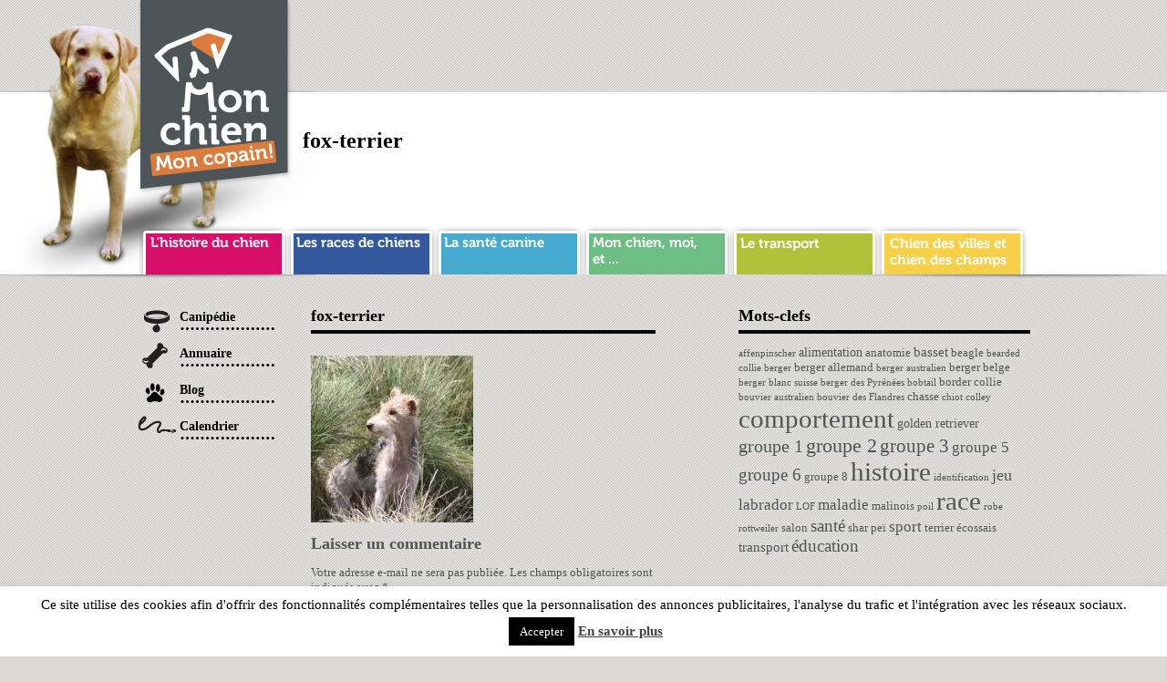

--- FILE ---
content_type: text/html; charset=UTF-8
request_url: http://www.monchien.org/fox-terrier/fox-terrier-2
body_size: 9447
content:
<!DOCTYPE html PUBLIC "-//W3C//DTD XHTML 1.0 Transitional//EN" "http://www.w3.org/TR/xhtml1/DTD/xhtml1-transitional.dtd">
<html xmlns="http://www.w3.org/1999/xhtml" lang="fr-FR">
<head>
<meta http-equiv="Content-Type" content="text/html; charset=UTF-8" />
<title>fox-terrier</title>
<link rel="profile" href="http://gmpg.org/xfn/11" />
<link rel="stylesheet" type="text/css" media="all" href="http://www.monchien.org/wp-content/themes/monchien/style.css" />
<link rel="pingback" href="http://www.monchien.org/xmlrpc.php" />
<link rel="icon" type="image/vnd.microsoft.icon" href="http://www.monchien.org/wp-content/themes/monchien/images/favicon.ico" />
<link rel="shortcut icon" type="image/x-icon" href="http://www.monchien.org/wp-content/themes/monchien/images/favicon.ico" />
<meta name='robots' content='index, follow, max-image-preview:large, max-snippet:-1, max-video-preview:-1' />

	<!-- This site is optimized with the Yoast SEO plugin v17.9 - https://yoast.com/wordpress/plugins/seo/ -->
	<link rel="canonical" href="http://www.monchien.org/wp-content/uploads/2010/12/fox-terrier.jpeg" />
	<meta property="og:locale" content="fr_FR" />
	<meta property="og:type" content="article" />
	<meta property="og:title" content="fox-terrier" />
	<meta property="og:url" content="http://www.monchien.org/wp-content/uploads/2010/12/fox-terrier.jpeg" />
	<meta property="og:site_name" content="Mon chien Mon copain" />
	<meta property="og:image" content="http://www.monchien.org/wp-content/uploads/2010/12/fox-terrier.jpeg" />
	<meta property="og:image:width" content="178" />
	<meta property="og:image:height" content="183" />
	<meta property="og:image:type" content="image/jpeg" />
	<script type="application/ld+json" class="yoast-schema-graph">{"@context":"https://schema.org","@graph":[{"@type":"WebSite","@id":"https://www.monchien.org/#website","url":"https://www.monchien.org/","name":"Mon chien Mon copain","description":"Chien","potentialAction":[{"@type":"SearchAction","target":{"@type":"EntryPoint","urlTemplate":"https://www.monchien.org/?s={search_term_string}"},"query-input":"required name=search_term_string"}],"inLanguage":"fr-FR"},{"@type":"WebPage","@id":"http://www.monchien.org/wp-content/uploads/2010/12/fox-terrier.jpeg#webpage","url":"http://www.monchien.org/wp-content/uploads/2010/12/fox-terrier.jpeg","name":"fox-terrier","isPartOf":{"@id":"https://www.monchien.org/#website"},"datePublished":"2012-12-19T15:06:40+00:00","dateModified":"2012-12-19T15:06:40+00:00","breadcrumb":{"@id":"http://www.monchien.org/wp-content/uploads/2010/12/fox-terrier.jpeg#breadcrumb"},"inLanguage":"fr-FR","potentialAction":[{"@type":"ReadAction","target":["http://www.monchien.org/wp-content/uploads/2010/12/fox-terrier.jpeg"]}]},{"@type":"BreadcrumbList","@id":"http://www.monchien.org/wp-content/uploads/2010/12/fox-terrier.jpeg#breadcrumb","itemListElement":[{"@type":"ListItem","position":1,"name":"Home","item":"https://www.monchien.org/"},{"@type":"ListItem","position":2,"name":"Fox Terrier","item":"http://www.monchien.org/fox-terrier"},{"@type":"ListItem","position":3,"name":"fox-terrier"}]}]}</script>
	<!-- / Yoast SEO plugin. -->


<link rel='dns-prefetch' href='//s.w.org' />
<link rel="alternate" type="application/rss+xml" title="Mon chien Mon copain &raquo; Flux" href="http://www.monchien.org/feed" />
<link rel="alternate" type="application/rss+xml" title="Mon chien Mon copain &raquo; Flux des commentaires" href="http://www.monchien.org/comments/feed" />
<link rel="alternate" type="text/calendar" title="Mon chien Mon copain &raquo; Flux iCal" href="http://www.monchien.org/calendrier/?ical=1" />
<link rel="alternate" type="application/rss+xml" title="Mon chien Mon copain &raquo; fox-terrier Flux des commentaires" href="http://www.monchien.org/fox-terrier/fox-terrier-2/feed" />
		<script type="text/javascript">
			window._wpemojiSettings = {"baseUrl":"https:\/\/s.w.org\/images\/core\/emoji\/13.1.0\/72x72\/","ext":".png","svgUrl":"https:\/\/s.w.org\/images\/core\/emoji\/13.1.0\/svg\/","svgExt":".svg","source":{"concatemoji":"http:\/\/www.monchien.org\/wp-includes\/js\/wp-emoji-release.min.js?ver=b85bff985daacbec68b6b35feedaa704"}};
			!function(e,a,t){var n,r,o,i=a.createElement("canvas"),p=i.getContext&&i.getContext("2d");function s(e,t){var a=String.fromCharCode;p.clearRect(0,0,i.width,i.height),p.fillText(a.apply(this,e),0,0);e=i.toDataURL();return p.clearRect(0,0,i.width,i.height),p.fillText(a.apply(this,t),0,0),e===i.toDataURL()}function c(e){var t=a.createElement("script");t.src=e,t.defer=t.type="text/javascript",a.getElementsByTagName("head")[0].appendChild(t)}for(o=Array("flag","emoji"),t.supports={everything:!0,everythingExceptFlag:!0},r=0;r<o.length;r++)t.supports[o[r]]=function(e){if(!p||!p.fillText)return!1;switch(p.textBaseline="top",p.font="600 32px Arial",e){case"flag":return s([127987,65039,8205,9895,65039],[127987,65039,8203,9895,65039])?!1:!s([55356,56826,55356,56819],[55356,56826,8203,55356,56819])&&!s([55356,57332,56128,56423,56128,56418,56128,56421,56128,56430,56128,56423,56128,56447],[55356,57332,8203,56128,56423,8203,56128,56418,8203,56128,56421,8203,56128,56430,8203,56128,56423,8203,56128,56447]);case"emoji":return!s([10084,65039,8205,55357,56613],[10084,65039,8203,55357,56613])}return!1}(o[r]),t.supports.everything=t.supports.everything&&t.supports[o[r]],"flag"!==o[r]&&(t.supports.everythingExceptFlag=t.supports.everythingExceptFlag&&t.supports[o[r]]);t.supports.everythingExceptFlag=t.supports.everythingExceptFlag&&!t.supports.flag,t.DOMReady=!1,t.readyCallback=function(){t.DOMReady=!0},t.supports.everything||(n=function(){t.readyCallback()},a.addEventListener?(a.addEventListener("DOMContentLoaded",n,!1),e.addEventListener("load",n,!1)):(e.attachEvent("onload",n),a.attachEvent("onreadystatechange",function(){"complete"===a.readyState&&t.readyCallback()})),(n=t.source||{}).concatemoji?c(n.concatemoji):n.wpemoji&&n.twemoji&&(c(n.twemoji),c(n.wpemoji)))}(window,document,window._wpemojiSettings);
		</script>
		<style type="text/css">
img.wp-smiley,
img.emoji {
	display: inline !important;
	border: none !important;
	box-shadow: none !important;
	height: 1em !important;
	width: 1em !important;
	margin: 0 .07em !important;
	vertical-align: -0.1em !important;
	background: none !important;
	padding: 0 !important;
}
</style>
	<link rel='stylesheet' id='wp-block-library-css'  href='http://www.monchien.org/wp-includes/css/dist/block-library/style.min.css?ver=b85bff985daacbec68b6b35feedaa704' type='text/css' media='all' />
<link rel='stylesheet' id='cookie-law-info-css'  href='http://www.monchien.org/wp-content/plugins/cookie-law-info/public/css/cookie-law-info-public.css?ver=2.0.8' type='text/css' media='all' />
<link rel='stylesheet' id='cookie-law-info-gdpr-css'  href='http://www.monchien.org/wp-content/plugins/cookie-law-info/public/css/cookie-law-info-gdpr.css?ver=2.0.8' type='text/css' media='all' />
<script type='text/javascript' src='http://www.monchien.org/wp-includes/js/jquery/jquery.min.js?ver=3.6.0' id='jquery-core-js'></script>
<script type='text/javascript' src='http://www.monchien.org/wp-includes/js/jquery/jquery-migrate.min.js?ver=3.3.2' id='jquery-migrate-js'></script>
<script type='text/javascript' id='cookie-law-info-js-extra'>
/* <![CDATA[ */
var Cli_Data = {"nn_cookie_ids":[],"cookielist":[],"non_necessary_cookies":[],"ccpaEnabled":"","ccpaRegionBased":"","ccpaBarEnabled":"","strictlyEnabled":["necessary","obligatoire"],"ccpaType":"gdpr","js_blocking":"","custom_integration":"","triggerDomRefresh":"","secure_cookies":""};
var cli_cookiebar_settings = {"animate_speed_hide":"500","animate_speed_show":"500","background":"#fff","border":"#444","border_on":"","button_1_button_colour":"#000","button_1_button_hover":"#000000","button_1_link_colour":"#fff","button_1_as_button":"1","button_1_new_win":"","button_2_button_colour":"#333","button_2_button_hover":"#292929","button_2_link_colour":"#444","button_2_as_button":"","button_2_hidebar":"","button_3_button_colour":"#dedfe0","button_3_button_hover":"#b2b2b3","button_3_link_colour":"#333333","button_3_as_button":"1","button_3_new_win":"","button_4_button_colour":"#dedfe0","button_4_button_hover":"#b2b2b3","button_4_link_colour":"#333333","button_4_as_button":"1","button_7_button_colour":"#61a229","button_7_button_hover":"#4e8221","button_7_link_colour":"#fff","button_7_as_button":"1","button_7_new_win":"","font_family":"inherit","header_fix":"","notify_animate_hide":"1","notify_animate_show":"","notify_div_id":"#cookie-law-info-bar","notify_position_horizontal":"right","notify_position_vertical":"bottom","scroll_close":"","scroll_close_reload":"","accept_close_reload":"","reject_close_reload":"","showagain_tab":"1","showagain_background":"#fff","showagain_border":"#000","showagain_div_id":"#cookie-law-info-again","showagain_x_position":"100px","text":"#000","show_once_yn":"","show_once":"10000","logging_on":"","as_popup":"","popup_overlay":"1","bar_heading_text":"","cookie_bar_as":"banner","popup_showagain_position":"bottom-right","widget_position":"left"};
var log_object = {"ajax_url":"http:\/\/www.monchien.org\/wp-admin\/admin-ajax.php"};
/* ]]> */
</script>
<script type='text/javascript' src='http://www.monchien.org/wp-content/plugins/cookie-law-info/public/js/cookie-law-info-public.js?ver=2.0.8' id='cookie-law-info-js'></script>
<link rel="https://api.w.org/" href="http://www.monchien.org/wp-json/" /><link rel="alternate" type="application/json" href="http://www.monchien.org/wp-json/wp/v2/media/1372" /><link rel="EditURI" type="application/rsd+xml" title="RSD" href="http://www.monchien.org/xmlrpc.php?rsd" />
<link rel="wlwmanifest" type="application/wlwmanifest+xml" href="http://www.monchien.org/wp-includes/wlwmanifest.xml" /> 

<link rel='shortlink' href='http://www.monchien.org/?p=1372' />
<link rel="alternate" type="application/json+oembed" href="http://www.monchien.org/wp-json/oembed/1.0/embed?url=http%3A%2F%2Fwww.monchien.org%2Ffox-terrier%2Ffox-terrier-2" />
<link rel="alternate" type="text/xml+oembed" href="http://www.monchien.org/wp-json/oembed/1.0/embed?url=http%3A%2F%2Fwww.monchien.org%2Ffox-terrier%2Ffox-terrier-2&#038;format=xml" />
<script type='text/javascript'>
/* <![CDATA[ */
// Comprehensive Google Map plugin v9.1.2
var CGMPGlobal = {"ajaxurl":"http:\/\/www.monchien.org\/wp-admin\/admin-ajax.php","noBubbleDescriptionProvided":"No description provided","geoValidationClientRevalidate":"REVALIDATE","cssHref":"http:\/\/www.monchien.org\/wp-content\/plugins\/comprehensive-google-map-plugin\/style.css?ver=9.1.2","language":"en","customMarkersUri":"http:\/\/www.monchien.org\/wp-content\/plugins\/comprehensive-google-map-plugin\/assets\/css\/images\/markers\/","kml":"[TITLE] [MSG] ([STATUS])","kmlDocInvalid":"Le fichier KML n'est pas un fichier KML, KMZ ou GeoRSS valide.","kmlFetchError":"Le fichier KML n'a pas pu \u00eatre r\u00e9cup\u00e9r\u00e9.","kmlLimits":"Le fichier KML contient des fonctionnalit\u00e9s non support\u00e9es par KmlLayer.","kmlNotFound":"Le fichier KML n'a pas pu \u00eatre trouv\u00e9. Il s'agit probablement d'une URL incorrecte, ou le fichier n'est pas accessible publiquement.","kmlRequestInvalid":"KmlLayer invalide.","kmlTimedOut":"Le fichier KML n'a pas pu \u00eatre charg\u00e9 dans un d\u00e9lai raisonnable.","kmlTooLarge":"Le fichier KML exc\u00e8de la limite de taille de KmlLayer.","kmlUnknown":"Le fichier KML n'a pu \u00eatre charg\u00e9 pour une raison inconnue.","address":"Adresse","streetView":"Voir Rue","directions":"Itin\u00e9raire","toHere":"Jusqu'\u00e0 ce lieu","fromHere":"Depuis ce lieu","mapFillViewport":"false","timestamp":"d8542a0a77","ajaxCacheMapAction":"cgmp_ajax_cache_map_action","sep":"{}"}
/* ]]> */
</script>
<meta name="tec-api-version" content="v1"><meta name="tec-api-origin" content="http://www.monchien.org"><link rel="alternate" href="http://www.monchien.org/wp-json/tribe/events/v1/" /><!--[if lte IE 7]>
<style type="text/css">
</style>
<![endif]-->
</head>

<body class="attachment attachment-template-default single single-attachment postid-1372 attachmentid-1372 attachment-jpeg tribe-no-js">
<div id="page">
<div id="top">
<div id="logo"><a href="/" title="Mon chien Mon copain" rel="home">Chien</a></div><!-- #logo -->
<div id="banner">
<script async src="//pagead2.googlesyndication.com/pagead/js/adsbygoogle.js"></script>
<!-- monchien-top -->
<ins class="adsbygoogle"
     style="display:inline-block;width:728px;height:90px"
     data-ad-client="ca-pub-3429159576639466"
     data-ad-slot="7369861327"></ins>
<script>
(adsbygoogle = window.adsbygoogle || []).push({});
</script>
</div><!-- #banner -->
<div id="login"></div><!-- #login -->
</div><!-- #top -->
<div id="header-top"></div><!-- #header-top" -->
<div id="header">
<div id="summary">
<img id="chien" alt="chien" src="http://www.monchien.org/wp-content/themes/monchien/images/chien.png" />
<h1 id="summary-title">fox-terrier</h1><!-- #summary-title -->
<div id="summary-content"></div><!-- #summary-content -->
</div><!-- #summary -->
<div id="header-tab"><a class="histoire-du-chien" href="/canipedie/histoire-du-chien">histoire du chien</a><a class="race-de-chien" href="/canipedie/race-de-chien">race de chien</a><a class="sante-chien" href="/canipedie/sante-chien">sante chien</a><a class="mon-chien" href="/canipedie/mon-chien">mon chien</a><a class="transport" href="/canipedie/transport">transport</a><a class="chien-ville-campagne" href="/canipedie/chien-ville-campagne">chien ville campagne</a></div><!-- #header-tab -->
</div><!-- #header -->
<div id="header-bottom"></div><!-- #header-bottom -->
<div id="container">
<div id="left" class="widget-area">
<ul class="xoxo">
<li><ul class="menu"><li class="canipedie"><a href="/canipedie">Canipédie</li><li class="annuaire"><a href="/annuaire">Annuaire</li><li class="blog"><a href="/blog">Blog</li><li class="calendrier"><a href="/calendrier/mois">Calendrier</a></li></ul></li>
</ul>
</div><!-- #left -->
<div id="content" class="two-column">
<h2>fox-terrier</h2>
<p class="attachment"><a href='http://www.monchien.org/wp-content/uploads/2010/12/fox-terrier.jpeg'><img width="178" height="183" src="http://www.monchien.org/wp-content/uploads/2010/12/fox-terrier.jpeg" class="attachment-medium size-medium" alt="" loading="lazy" /></a></p>
<div class="post-comments">

<!-- You can start editing here. -->


			<!-- If comments are open, but there are no comments. -->

	
	<div id="respond" class="comment-respond">
		<h3 id="reply-title" class="comment-reply-title">Laisser un commentaire <small><a rel="nofollow" id="cancel-comment-reply-link" href="/fox-terrier/fox-terrier-2#respond" style="display:none;">Annuler la réponse</a></small></h3><form action="http://www.monchien.org/wp-comments-post.php" method="post" id="commentform" class="comment-form"><p class="comment-notes"><span id="email-notes">Votre adresse e-mail ne sera pas publiée.</span> Les champs obligatoires sont indiqués avec <span class="required">*</span></p><p class="comment-form-comment"><label for="comment">Commentaire</label> <textarea id="comment" name="comment" cols="45" rows="8" maxlength="65525" required="required"></textarea></p><p class="comment-form-author"><label for="author">Nom <span class="required">*</span></label> <input id="author" name="author" type="text" value="" size="30" maxlength="245" required='required' /></p>
<p class="comment-form-email"><label for="email">E-mail <span class="required">*</span></label> <input id="email" name="email" type="text" value="" size="30" maxlength="100" aria-describedby="email-notes" required='required' /></p>
<p class="comment-form-url"><label for="url">Site web</label> <input id="url" name="url" type="text" value="" size="30" maxlength="200" /></p>
<p class="comment-form-cookies-consent"><input id="wp-comment-cookies-consent" name="wp-comment-cookies-consent" type="checkbox" value="yes" /> <label for="wp-comment-cookies-consent">Enregistrer mon nom, mon e-mail et mon site dans le navigateur pour mon prochain commentaire.</label></p>
<p class="form-submit"><input name="submit" type="submit" id="submit" class="submit" value="Laisser un commentaire" /> <input type='hidden' name='comment_post_ID' value='1372' id='comment_post_ID' />
<input type='hidden' name='comment_parent' id='comment_parent' value='0' />
</p></form>	</div><!-- #respond -->
	</div><!-- .post-comments -->
</div><!-- #content -->
<div id="right">
<ul class="xoxo">
<li id="tag_cloud-3" class="widget-container widget_tag_cloud"><h3 class="widget-title">Mots-clefs</h3><div class="tagcloud"><a href="http://www.monchien.org/tag/affenpinscher" class="tag-cloud-link tag-link-95 tag-link-position-1" style="font-size: 8pt;" aria-label="affenpinscher (1 élément)">affenpinscher</a>
<a href="http://www.monchien.org/tag/alimentation" class="tag-cloud-link tag-link-14 tag-link-position-2" style="font-size: 10.658227848101pt;" aria-label="alimentation (3 éléments)">alimentation</a>
<a href="http://www.monchien.org/tag/anatomie" class="tag-cloud-link tag-link-61 tag-link-position-3" style="font-size: 9.5949367088608pt;" aria-label="anatomie (2 éléments)">anatomie</a>
<a href="http://www.monchien.org/tag/basset" class="tag-cloud-link tag-link-175 tag-link-position-4" style="font-size: 11.544303797468pt;" aria-label="basset (4 éléments)">basset</a>
<a href="http://www.monchien.org/tag/beagle" class="tag-cloud-link tag-link-176 tag-link-position-5" style="font-size: 9.5949367088608pt;" aria-label="beagle (2 éléments)">beagle</a>
<a href="http://www.monchien.org/tag/bearded-collie" class="tag-cloud-link tag-link-83 tag-link-position-6" style="font-size: 8pt;" aria-label="bearded collie (1 élément)">bearded collie</a>
<a href="http://www.monchien.org/tag/berger" class="tag-cloud-link tag-link-96 tag-link-position-7" style="font-size: 8pt;" aria-label="berger (1 élément)">berger</a>
<a href="http://www.monchien.org/tag/berger-allemand" class="tag-cloud-link tag-link-85 tag-link-position-8" style="font-size: 9.5949367088608pt;" aria-label="berger allemand (2 éléments)">berger allemand</a>
<a href="http://www.monchien.org/tag/berger-australien" class="tag-cloud-link tag-link-86 tag-link-position-9" style="font-size: 8pt;" aria-label="berger australien (1 élément)">berger australien</a>
<a href="http://www.monchien.org/tag/berger-belge" class="tag-cloud-link tag-link-87 tag-link-position-10" style="font-size: 9.5949367088608pt;" aria-label="berger belge (2 éléments)">berger belge</a>
<a href="http://www.monchien.org/tag/berger-blanc-suisse" class="tag-cloud-link tag-link-88 tag-link-position-11" style="font-size: 8pt;" aria-label="berger blanc suisse (1 élément)">berger blanc suisse</a>
<a href="http://www.monchien.org/tag/berger-des-pyrenees" class="tag-cloud-link tag-link-89 tag-link-position-12" style="font-size: 8pt;" aria-label="berger des Pyrénées (1 élément)">berger des Pyrénées</a>
<a href="http://www.monchien.org/tag/bobtail" class="tag-cloud-link tag-link-90 tag-link-position-13" style="font-size: 8pt;" aria-label="bobtail (1 élément)">bobtail</a>
<a href="http://www.monchien.org/tag/border-collie" class="tag-cloud-link tag-link-199 tag-link-position-14" style="font-size: 9.5949367088608pt;" aria-label="border collie (2 éléments)">border collie</a>
<a href="http://www.monchien.org/tag/bouvier-australien" class="tag-cloud-link tag-link-91 tag-link-position-15" style="font-size: 8pt;" aria-label="bouvier australien (1 élément)">bouvier australien</a>
<a href="http://www.monchien.org/tag/bouvier-des-flandres" class="tag-cloud-link tag-link-92 tag-link-position-16" style="font-size: 8pt;" aria-label="bouvier des Flandres (1 élément)">bouvier des Flandres</a>
<a href="http://www.monchien.org/tag/chasse" class="tag-cloud-link tag-link-174 tag-link-position-17" style="font-size: 9.5949367088608pt;" aria-label="chasse (2 éléments)">chasse</a>
<a href="http://www.monchien.org/tag/chiot" class="tag-cloud-link tag-link-27 tag-link-position-18" style="font-size: 8pt;" aria-label="chiot (1 élément)">chiot</a>
<a href="http://www.monchien.org/tag/colley" class="tag-cloud-link tag-link-93 tag-link-position-19" style="font-size: 8pt;" aria-label="colley (1 élément)">colley</a>
<a href="http://www.monchien.org/tag/comportement" class="tag-cloud-link tag-link-30 tag-link-position-20" style="font-size: 22pt;" aria-label="comportement (75 éléments)">comportement</a>
<a href="http://www.monchien.org/tag/golden-retriever" class="tag-cloud-link tag-link-170 tag-link-position-21" style="font-size: 10.658227848101pt;" aria-label="golden retriever (3 éléments)">golden retriever</a>
<a href="http://www.monchien.org/tag/groupe-1" class="tag-cloud-link tag-link-84 tag-link-position-22" style="font-size: 14.911392405063pt;" aria-label="groupe 1 (11 éléments)">groupe 1</a>
<a href="http://www.monchien.org/tag/groupe-2" class="tag-cloud-link tag-link-94 tag-link-position-23" style="font-size: 16.860759493671pt;" aria-label="groupe 2 (19 éléments)">groupe 2</a>
<a href="http://www.monchien.org/tag/groupe-3" class="tag-cloud-link tag-link-128 tag-link-position-24" style="font-size: 15.53164556962pt;" aria-label="groupe 3 (13 éléments)">groupe 3</a>
<a href="http://www.monchien.org/tag/groupe-5" class="tag-cloud-link tag-link-145 tag-link-position-25" style="font-size: 12.873417721519pt;" aria-label="groupe 5 (6 éléments)">groupe 5</a>
<a href="http://www.monchien.org/tag/groupe-6" class="tag-cloud-link tag-link-172 tag-link-position-26" style="font-size: 14.556962025316pt;" aria-label="groupe 6 (10 éléments)">groupe 6</a>
<a href="http://www.monchien.org/tag/groupe-8" class="tag-cloud-link tag-link-169 tag-link-position-27" style="font-size: 9.5949367088608pt;" aria-label="groupe 8 (2 éléments)">groupe 8</a>
<a href="http://www.monchien.org/tag/histoire" class="tag-cloud-link tag-link-31 tag-link-position-28" style="font-size: 21.379746835443pt;" aria-label="histoire (64 éléments)">histoire</a>
<a href="http://www.monchien.org/tag/identification" class="tag-cloud-link tag-link-22 tag-link-position-29" style="font-size: 8pt;" aria-label="identification (1 élément)">identification</a>
<a href="http://www.monchien.org/tag/jeu" class="tag-cloud-link tag-link-32 tag-link-position-30" style="font-size: 13.759493670886pt;" aria-label="jeu (8 éléments)">jeu</a>
<a href="http://www.monchien.org/tag/labrador" class="tag-cloud-link tag-link-125 tag-link-position-31" style="font-size: 12.873417721519pt;" aria-label="labrador (6 éléments)">labrador</a>
<a href="http://www.monchien.org/tag/lof" class="tag-cloud-link tag-link-21 tag-link-position-32" style="font-size: 8pt;" aria-label="LOF (1 élément)">LOF</a>
<a href="http://www.monchien.org/tag/maladie" class="tag-cloud-link tag-link-36 tag-link-position-33" style="font-size: 12.873417721519pt;" aria-label="maladie (6 éléments)">maladie</a>
<a href="http://www.monchien.org/tag/malinois" class="tag-cloud-link tag-link-210 tag-link-position-34" style="font-size: 9.5949367088608pt;" aria-label="malinois (2 éléments)">malinois</a>
<a href="http://www.monchien.org/tag/poil" class="tag-cloud-link tag-link-70 tag-link-position-35" style="font-size: 8pt;" aria-label="poil (1 élément)">poil</a>
<a href="http://www.monchien.org/tag/race" class="tag-cloud-link tag-link-74 tag-link-position-36" style="font-size: 21.379746835443pt;" aria-label="race (64 éléments)">race</a>
<a href="http://www.monchien.org/tag/robe" class="tag-cloud-link tag-link-71 tag-link-position-37" style="font-size: 8pt;" aria-label="robe (1 élément)">robe</a>
<a href="http://www.monchien.org/tag/rottweiler" class="tag-cloud-link tag-link-120 tag-link-position-38" style="font-size: 8pt;" aria-label="rottweiler (1 élément)">rottweiler</a>
<a href="http://www.monchien.org/tag/salon" class="tag-cloud-link tag-link-150 tag-link-position-39" style="font-size: 9.5949367088608pt;" aria-label="salon (2 éléments)">salon</a>
<a href="http://www.monchien.org/tag/sante" class="tag-cloud-link tag-link-203 tag-link-position-40" style="font-size: 14.556962025316pt;" aria-label="santé (10 éléments)">santé</a>
<a href="http://www.monchien.org/tag/shar-pei" class="tag-cloud-link tag-link-122 tag-link-position-41" style="font-size: 9.5949367088608pt;" aria-label="shar peï (2 éléments)">shar peï</a>
<a href="http://www.monchien.org/tag/sport" class="tag-cloud-link tag-link-33 tag-link-position-42" style="font-size: 12.873417721519pt;" aria-label="sport (6 éléments)">sport</a>
<a href="http://www.monchien.org/tag/terrier-ecossais" class="tag-cloud-link tag-link-138 tag-link-position-43" style="font-size: 9.5949367088608pt;" aria-label="terrier écossais (2 éléments)">terrier écossais</a>
<a href="http://www.monchien.org/tag/transport-2" class="tag-cloud-link tag-link-204 tag-link-position-44" style="font-size: 11.544303797468pt;" aria-label="transport (4 éléments)">transport</a>
<a href="http://www.monchien.org/tag/education" class="tag-cloud-link tag-link-23 tag-link-position-45" style="font-size: 14.556962025316pt;" aria-label="éducation (10 éléments)">éducation</a></div>
</li></ul>
</div><!-- #right -->
</div><!-- #container -->
<div id="footer">
<div id="footer-sidebar" class="widget-area">
<p>&copy; 2012 <a href="http://www.aytechnet.fr/">Aytechnet</a>, toute reproduction interdite, <a href="/mentions-legales">mentions légales</a></p>
</div><!-- #footer-sidebar -->
</div><!-- #footer -->
</div><!-- #page -->
<!--googleoff: all--><div id="cookie-law-info-bar" data-nosnippet="true"><span>Ce site utilise des cookies afin d'offrir des fonctionnalités complémentaires telles que la personnalisation des annonces publicitaires, l'analyse du trafic et l'intégration avec les réseaux sociaux. <a role='button' tabindex='0' data-cli_action="accept" id="cookie_action_close_header"  class="medium cli-plugin-button cli-plugin-main-button cookie_action_close_header cli_action_button" style="display:inline-block; ">Accepter</a> <a href="http://www.monchien.org/mentions-legales" id="CONSTANT_OPEN_URL" target="_blank"  class="cli-plugin-main-link"  style="display:inline-block;" >En savoir plus</a></span></div><div id="cookie-law-info-again" style="display:none;" data-nosnippet="true"><span id="cookie_hdr_showagain">Politique de confidentialité et Cookies</span></div><div class="cli-modal" data-nosnippet="true" id="cliSettingsPopup" tabindex="-1" role="dialog" aria-labelledby="cliSettingsPopup" aria-hidden="true">
  <div class="cli-modal-dialog" role="document">
	<div class="cli-modal-content cli-bar-popup">
	  	<button type="button" class="cli-modal-close" id="cliModalClose">
			<svg class="" viewBox="0 0 24 24"><path d="M19 6.41l-1.41-1.41-5.59 5.59-5.59-5.59-1.41 1.41 5.59 5.59-5.59 5.59 1.41 1.41 5.59-5.59 5.59 5.59 1.41-1.41-5.59-5.59z"></path><path d="M0 0h24v24h-24z" fill="none"></path></svg>
			<span class="wt-cli-sr-only">Fermer</span>
	  	</button>
	  	<div class="cli-modal-body">
			<div class="cli-container-fluid cli-tab-container">
	<div class="cli-row">
		<div class="cli-col-12 cli-align-items-stretch cli-px-0">
			<div class="cli-privacy-overview">
				<h4>Privacy Overview</h4>				<div class="cli-privacy-content">
					<div class="cli-privacy-content-text">This website uses cookies to improve your experience while you navigate through the website. Out of these, the cookies that are categorized as necessary are stored on your browser as they are essential for the working of basic functionalities of the website. We also use third-party cookies that help us analyze and understand how you use this website. These cookies will be stored in your browser only with your consent. You also have the option to opt-out of these cookies. But opting out of some of these cookies may affect your browsing experience.</div>
				</div>
				<a class="cli-privacy-readmore"  aria-label="Voir plus" tabindex="0" role="button" data-readmore-text="Voir plus" data-readless-text="Voir moins"></a>			</div>
		</div>
		<div class="cli-col-12 cli-align-items-stretch cli-px-0 cli-tab-section-container">
												<div class="cli-tab-section">
						<div class="cli-tab-header">
							<a role="button" tabindex="0" class="cli-nav-link cli-settings-mobile" data-target="necessary" data-toggle="cli-toggle-tab">
								Necessary							</a>
							<div class="wt-cli-necessary-checkbox">
                        <input type="checkbox" class="cli-user-preference-checkbox"  id="wt-cli-checkbox-necessary" data-id="checkbox-necessary" checked="checked"  />
                        <label class="form-check-label" for="wt-cli-checkbox-necessary">Necessary</label>
                    </div>
                    <span class="cli-necessary-caption">Toujours activé</span> 						</div>
						<div class="cli-tab-content">
							<div class="cli-tab-pane cli-fade" data-id="necessary">
								<div class="wt-cli-cookie-description">
									Necessary cookies are absolutely essential for the website to function properly. This category only includes cookies that ensures basic functionalities and security features of the website. These cookies do not store any personal information.								</div>
							</div>
						</div>
					</div>
																	<div class="cli-tab-section">
						<div class="cli-tab-header">
							<a role="button" tabindex="0" class="cli-nav-link cli-settings-mobile" data-target="non-necessary" data-toggle="cli-toggle-tab">
								Non-necessary							</a>
							<div class="cli-switch">
                        <input type="checkbox" id="wt-cli-checkbox-non-necessary" class="cli-user-preference-checkbox"  data-id="checkbox-non-necessary"  checked='checked' />
                        <label for="wt-cli-checkbox-non-necessary" class="cli-slider" data-cli-enable="Activé" data-cli-disable="Désactivé"><span class="wt-cli-sr-only">Non-necessary</span></label>
                    </div>						</div>
						<div class="cli-tab-content">
							<div class="cli-tab-pane cli-fade" data-id="non-necessary">
								<div class="wt-cli-cookie-description">
									Any cookies that may not be particularly necessary for the website to function and is used specifically to collect user personal data via analytics, ads, other embedded contents are termed as non-necessary cookies. It is mandatory to procure user consent prior to running these cookies on your website.								</div>
							</div>
						</div>
					</div>
										</div>
	</div>
</div>
	  	</div>
	  	<div class="cli-modal-footer">
			<div class="wt-cli-element cli-container-fluid cli-tab-container">
				<div class="cli-row">
					<div class="cli-col-12 cli-align-items-stretch cli-px-0">
						<div class="cli-tab-footer wt-cli-privacy-overview-actions">
						
															<a id="wt-cli-privacy-save-btn" role="button" tabindex="0" data-cli-action="accept" class="wt-cli-privacy-btn cli_setting_save_button wt-cli-privacy-accept-btn cli-btn">Enregistrer & appliquer</a>
													</div>
						
					</div>
				</div>
			</div>
		</div>
	</div>
  </div>
</div>
<div class="cli-modal-backdrop cli-fade cli-settings-overlay"></div>
<div class="cli-modal-backdrop cli-fade cli-popupbar-overlay"></div>
<!--googleon: all-->		<script>
		( function ( body ) {
			'use strict';
			body.className = body.className.replace( /\btribe-no-js\b/, 'tribe-js' );
		} )( document.body );
		</script>
		<script> /* <![CDATA[ */var tribe_l10n_datatables = {"aria":{"sort_ascending":": activer pour trier la colonne ascendante","sort_descending":": activer pour trier la colonne descendante"},"length_menu":"Afficher les saisies _MENU_","empty_table":"Aucune donn\u00e9e disponible sur le tableau","info":"Affichant_START_ \u00e0 _END_ du _TOTAL_ des saisies","info_empty":"Affichant 0 \u00e0 0 de 0 saisies","info_filtered":"(filtr\u00e9 \u00e0 partir du total des saisies _MAX_ )","zero_records":"Aucun enregistrement correspondant trouv\u00e9","search":"Rechercher :","all_selected_text":"Tous les \u00e9l\u00e9ments de cette page ont \u00e9t\u00e9 s\u00e9lectionn\u00e9s. ","select_all_link":"S\u00e9lectionner toutes les pages","clear_selection":"Effacer la s\u00e9lection.","pagination":{"all":"Tout","next":"Suivant","previous":"Pr\u00e9c\u00e9dent"},"select":{"rows":{"0":"","_":": a s\u00e9lectionn\u00e9 %d rang\u00e9es","1":": a s\u00e9lectionn\u00e9 une rang\u00e9e"}},"datepicker":{"dayNames":["dimanche","lundi","mardi","mercredi","jeudi","vendredi","samedi"],"dayNamesShort":["dim","lun","mar","mer","jeu","ven","sam"],"dayNamesMin":["D","L","M","M","J","V","S"],"monthNames":["janvier","f\u00e9vrier","mars","avril","mai","juin","juillet","ao\u00fbt","septembre","octobre","novembre","d\u00e9cembre"],"monthNamesShort":["janvier","f\u00e9vrier","mars","avril","mai","juin","juillet","ao\u00fbt","septembre","octobre","novembre","d\u00e9cembre"],"monthNamesMin":["Jan","F\u00e9v","Mar","Avr","Mai","Juin","Juil","Ao\u00fbt","Sep","Oct","Nov","D\u00e9c"],"nextText":"Suivant","prevText":"Pr\u00e9c\u00e9dent","currentText":"Aujourd\u2019hui ","closeText":"Termin\u00e9","today":"Aujourd\u2019hui ","clear":"Effac\u00e9"}};/* ]]> */ </script><script type='text/javascript' src='http://www.monchien.org/wp-includes/js/wp-embed.min.js?ver=b85bff985daacbec68b6b35feedaa704' id='wp-embed-js'></script>
</body>
</html>


--- FILE ---
content_type: text/html; charset=utf-8
request_url: https://www.google.com/recaptcha/api2/aframe
body_size: 258
content:
<!DOCTYPE HTML><html><head><meta http-equiv="content-type" content="text/html; charset=UTF-8"></head><body><script nonce="_dXCtbyhjzb9gZuYqowS0g">/** Anti-fraud and anti-abuse applications only. See google.com/recaptcha */ try{var clients={'sodar':'https://pagead2.googlesyndication.com/pagead/sodar?'};window.addEventListener("message",function(a){try{if(a.source===window.parent){var b=JSON.parse(a.data);var c=clients[b['id']];if(c){var d=document.createElement('img');d.src=c+b['params']+'&rc='+(localStorage.getItem("rc::a")?sessionStorage.getItem("rc::b"):"");window.document.body.appendChild(d);sessionStorage.setItem("rc::e",parseInt(sessionStorage.getItem("rc::e")||0)+1);localStorage.setItem("rc::h",'1768352034059');}}}catch(b){}});window.parent.postMessage("_grecaptcha_ready", "*");}catch(b){}</script></body></html>

--- FILE ---
content_type: text/css
request_url: http://www.monchien.org/wp-content/themes/monchien/style.css
body_size: 2121
content:
/*
Theme Name: Mon Chien
Theme URI: http://www.aytechnet.fr/
Description: Theme du site www.monchien.org
Author: Aytechnet SARL
Version: 1.0
Tags: black, gray, white
*/

body {
	font-size: 13px;
	background: #dbd9d5 url(images/bg.png) repeat left top;
	padding: 0;
	margin: 0;
}
h1 {
	display: block;
	color: #000;
	font-weight: bold;
	padding: 0 0 10px 10px;
	margin: 0;
}
h2, #content h2.tribe-events-cal-title, #right h3 {
	display: block;
	clear: both;
	color: #000;
	font-size: 18px;
	font-weight: bold;
	width: 320px;
	padding: 35px 80px 20px 0;
	margin: 0;
	background: url(images/titre.png) no-repeat left bottom;
}
#content.blog h2 {
	background: url(images/titre-blog.png) no-repeat left bottom;
}
#content.canipedie h2 {
	background: url(images/titre-canipedie.png) no-repeat left bottom;
}
#content.annuaire h2 {
	padding-bottom: 30px;
	background: url(images/titre-annuaire.png) no-repeat left bottom;
}
h2.calendrier, #event-content h2, #content h2.tribe-events-cal-title, #right li.eventsListWidget h3 {
	width: 240px;
	padding-right: 160px;
	background: url(images/titre-calendrier.png) no-repeat right bottom;
}
#right li.eventsListWidget h3 { width: 160px }
h3 {
	color: #4f5557;
	font-size: 18px;
	font-weight: bold;
	margin: 0;
	padding: 0;
}
a {
	color: black;
	text-decoration: underline;
}
a:hover {
	text-decoration: none;
}
h3 a {
	color: #4f5557;
	text-decoration: none;
}
h3 a:hover {
	color: black;
	text-decoration: underline;
}
img {
	border: none;
}

#page {
	margin: 0;
	padding: 0;
}
#top {
	width: 979px;
	height: 96px;
	margin: 0 auto;
	position: relative;
	z-index: 2;
}
#logo {
	position: absolute;
	top: 0;
	left: 0;
	width: 170px;
	height: 213px;
	background: url(images/monchien.png) no-repeat left top;
	color: #4e5558;
	font-size: 0;
	z-index: 3;
}
#logo a {
	display: block;
	width: 170px;
	height: 213px;
	color: #4e5558;
	font-size: 0;
	text-decoration: none;
}
#banner {
	float: right;
}
#header {
	width: 100%;
	margin: 0;
	padding: 0;
	position: relative;
	z-index: 1;
	background: #fff;
}
#header-top, #header-bottom {
	width: 100%;
	height: 5px;
}
#header-top {
	background: url(images/header_top_bg.png) repeat-x center bottom;
}
#header-bottom {
	background: url(images/header_bottom_bg.png) repeat-x center top;
}
#header-tab, #container-tab {
	position: relative;
	width: 979px;
	height: 0;
	margin: 0 auto;
	z-index: 5;
}
#container-tab { height: 115px; }
#header-tab a {
	position: absolute;
	display: block;
	bottom: 0;
	width: 167px;
	height: 54px;
	text-decoration: none;
	text-align: center;
	font-size: 0;
	color: #fff;
}
#header-tab a:hover, #header-tab a.current {
	height: 64px;
}
#container-tab img {
	position: absolute;
	display: block;
	top: 0;
	width: 167px;
	height: 115px;
}
#header-tab a.histoire-du-chien, #container-tab img.histoire-du-chien {
	left: 0px;
	/* color: #d80e6b; */
}
#header-tab a.histoire-du-chien {
	background: url(images/header-histoire-du-chien.png) no-repeat left top;
}
#header-tab a.race-de-chien, #container-tab img.race-de-chien {
	left: 162px;
	/* color: #33589c; */
}
#header-tab a.race-de-chien {
	background: url(images/header-race-de-chien.png) no-repeat left top;
}
#header-tab a.sante-chien, #container-tab img.sante-chien {
	left: 324px;
	/* color: #45aacd; */
}
#header-tab a.sante-chien {
	background: url(images/header-sante-chien.png) no-repeat left top;
}
#header-tab a.mon-chien, #container-tab img.mon-chien {
	left: 486px;
	/* color: #6ebd84; */
}
#header-tab a.mon-chien {
	background: url(images/header-mon-chien.png) no-repeat left top;
}
#header-tab a.transport, #container-tab img.transport {
	left: 648px;
	/* color: #b1c23a; */
}
#header-tab a.transport {
	background: url(images/header-transport.png) no-repeat left top;
}
#header-tab a.chien-ville-campagne, #container-tab img.chien-ville-campagne {
	left: 810px;
	/* color: #f7d04a; */
}
#header-tab a.chien-ville-campagne {
	background: url(images/header-chien-ville-campagne.png) no-repeat left top;
}

#summary {
	position: relative;
	margin: 0 auto;
	width: 979px;
	height: auto !important;
	height: 200px;
	min-height: 200px;
}
body.home #summary {
	height: auto !important;
	height: 376px;
	min-height: 376px;
}
body.blog #summary {
	height: auto !important;
	height: 250px;
	min-height: 250px;
}
#chien {
	position: absolute;
	left: -138px;
	bottom: -15px;
}
h1#summary-title {
	margin: 0;
	padding: 40px 0 25px 181px;
	color: #000;
	font-size: 24px;
}
#summary-content {
	margin: 0;
	padding: 0 0 0 181px;
	width: 320px;
	color: #4e5558;
	line-height: 16px;
	height: 49px;
	overflow: hidden;
}
body.page #summary-content { width: 460px }
body.blog #summary-content { width: 760px }
#summary-content p {
	margin: 0 0 10px 0;
	padding: 0;
}
#top-right {
	position: absolute;
	top: 0;
	right: 0;
	width: 312px;
}
#top-right h3.widget-title {
	color: black;
	font-size: 20px;
	font-weight: bold;
	margin: 0;
	padding: 40px 0 30px 0;
	background: url("images/titre-annuaire.png") no-repeat right bottom;
}
#top-right div.textwidget ul {
	float: left;
	margin: 0;
	padding: 10px 0;
	width: 155px;
}
#top-right div.textwidget ul:first-child { padding-left: 0 }
#top-right div.textwidget ul li {
	padding: 0 0 4px 20px;
	margin: 0;
	background: url("images/li-annuaire.png") no-repeat 0px 2px;
}
#top-right div.textwidget p {
	margin: 0;
	padding: 0;
}

#container {
	width: 979px;
	margin: -5px auto 0 auto;
}
#left {
	float: left;
	margin: 25px 20px 20px 0;
	width: 170px;
}
#content.one-column {
	float: left;
	margin: 0 0 20px 0;
	width: 760px;
}
#content.two-column {
	float: left;
	margin: 0 -360px 20px 0;
	width: 400px;
}
#content {
	color: #4f5557;
}
#content p.date {
	color: #959595;
	text-align: right;
	margin: 0;
	padding: 0;
}

#event-content #tribe-events-event-meta .column { width: 45% }
#event-content #tribe-events-event-meta dt { width: 88px }
#event-content #tribe-events-event-meta dd { margin-left: 90px }

#right {
	float: right;
	width: 320px;
	margin: 0 0 20px 20px;
}
#right h3 { width: 240px }
#right li.eventsListWidget ul.upcoming {
	padding: 0;
	margin: 0;
}
#right li.eventsListWidget ul.upcoming div.when {
	padding: 0.5em 0;
	color: #dd7934;
	font-weight: bold;
}
#right .tagcloud a, #right li.eventsListWidget ul.upcoming div.event a {
	color: #4f5557;
	text-decoration: none;
}
#right .tagcloud a:hover, #right li.eventsListWidget ul.upcoming div.event a:hover {
	color: black;
	text-decoration: underline;
}

#footer {
	clear: both;
	display: block;
	width: 979px;
	margin: 0 auto;
	text-align: center;
	color: #959595;
}
#footer a {
	color: #959595;
}

body.error404 form { color: #000 }
body.error404 label { display: block }

div.blog ul, div.last-blog ul {
	margin: 0;
	padding: 0;
}
div.blog li, div.last-blog li {
	list-style-type: none;
}

ul.menu {
	width: 160px;
	margin: 0;
	padding: 0;
}
ul.menu li {
	width: 151px;
	height: 30px;
	margin: 10px 0;
	padding: 0;
}
ul.menu li.canipedie {
	background: url(images/menu-canipedie.png) no-repeat left top;
}
ul.menu li.annuaire {
	background: url(images/menu-annuaire.png) no-repeat left top;
}
ul.menu li.blog {
	background: url(images/menu-blog.png) no-repeat left top;
}
ul.menu li.calendrier {
	background: url(images/menu-calendrier.png) no-repeat left top;
}
ul.menu li a {
	display: block;
	color: #000;
	font-size: 14px;
	font-weight: bold;
	text-decoration: none;
	padding: 4px 0 0 46px;
}

ul.xoxo {
	margin: 0;
	padding: 0;
}
ul.menu li, ul.xoxo li {
	list-style-type: none;
}

.breadcrumb {
	margin: 10px;
	font-size: 80%;
}
.breadcrumb, .breadcrumb a { color: #aaa; }
.post-tags, .post-tags a { color: #aaa; }
.post-tags strong { color: #000; }
.post-link {
	clear: both;
}

.wp-paginate {
	padding: 0;
	margin: 0;
	text-align: center;
}
.wp-paginate li {
	display: inline;
	list-style: none;
}
.wp-paginate a {
	background: #ddd;
	border: 1px solid #ccc;
	color: #666;
	margin-right: 4px;
	padding: 3px 6px;
	text-align: center;
	text-decoration: none;
	font-weight: bold;
}
.wp-paginate a:hover, .wp-paginate a:active {
	background: #ccc;
	color: #888;
}
.wp-paginate .title {
	color:#aaa;
	margin-right: 4px;
}
.wp-paginate .gap {
	color: #999;
	margin-right: 4px;
}
.wp-paginate .current {
	color: #ffcc00;
	background:#003399;
	border:1px solid #aaa;
	margin-right: 4px;
	padding: 3px 6px;
	font-weight: bold;
}
.wp-paginate .page {}
.wp-paginate .prev, .wp-paginate .next {}
.wp-paginate-comments {}
.wp-paginate-comments li {}
.wp-paginate-comments a {}
.wp-paginate-comments a:hover, .wp-paginate-comments a:active {}
.wp-paginate-comments .title {}
.wp-paginate-comments .gap {}
.wp-paginate-comments .current {}
.wp-paginate-comments .page {}
.wp-paginate-comments .prev, .wp-paginate-comments .next {}
